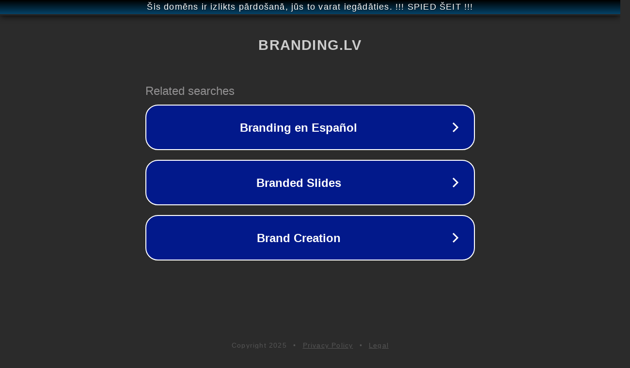

--- FILE ---
content_type: text/html; charset=utf-8
request_url: https://branding.lv/
body_size: 1034
content:
<!doctype html>
<html data-adblockkey="MFwwDQYJKoZIhvcNAQEBBQADSwAwSAJBANDrp2lz7AOmADaN8tA50LsWcjLFyQFcb/P2Txc58oYOeILb3vBw7J6f4pamkAQVSQuqYsKx3YzdUHCvbVZvFUsCAwEAAQ==_ZPdXUAsJbWHhPIzyhPkOj0fvG1byNyOnpnFJ//fGJaFZ0RskpxkSj2YG0jM3zE9TSbItTRjLZ7Gj/uQM/ywVuQ==" lang="en" style="background: #2B2B2B;">
<head>
    <meta charset="utf-8">
    <meta name="viewport" content="width=device-width, initial-scale=1">
    <link rel="icon" href="[data-uri]">
    <link rel="preconnect" href="https://www.google.com" crossorigin>
</head>
<body>
<div id="target" style="opacity: 0"></div>
<script>window.park = "[base64]";</script>
<script src="/bQFSTLNhf.js"></script>
</body>
</html>
